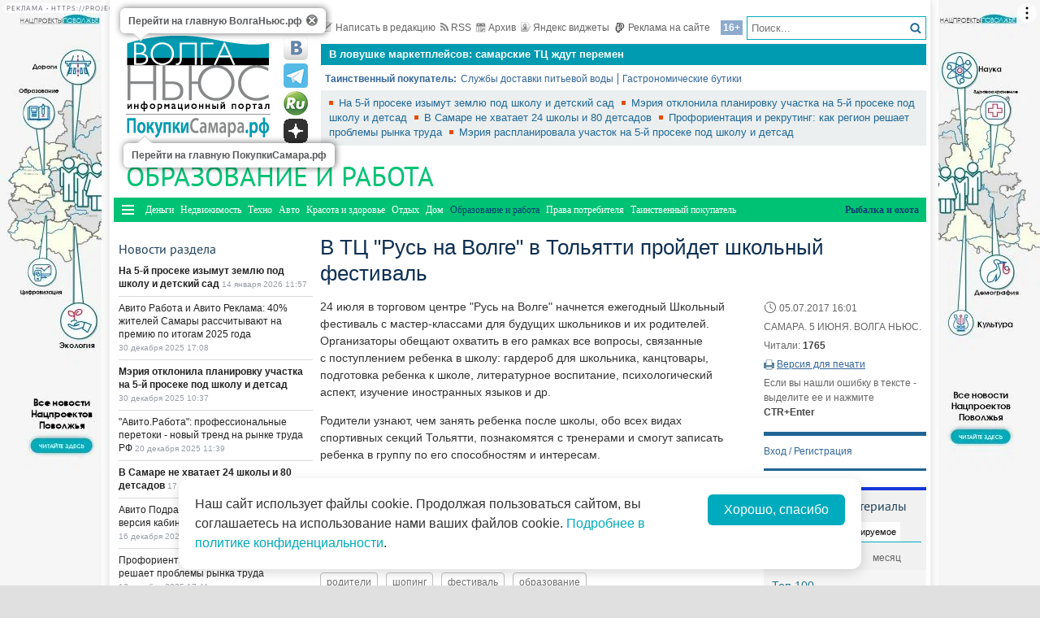

--- FILE ---
content_type: text/html; charset=utf-8
request_url: https://gid.volga.news/article/445056.html
body_size: 23111
content:
<!DOCTYPE HTML>
<html>
<head prefix="http://ogp.me/ns#">
    <meta charset="utf-8" />
    <meta http-equiv="X-UA-Compatible" content="IE=edge" />
        <meta name=viewport content="width=device-width, initial-scale=1, user-scalable=no" />
        

    <title>В ТЦ "Русь на Волге" в Тольятти пройдет школьный фестиваль - ПокупкиСамара</title>

<meta property="og:site_name" content="ПокупкиСамара">
    <meta property="og:type" content="article">
    <meta property="og:url" content="https://gid.volga.news/article/445056.html">
    <meta property="og:title" content="В ТЦ &quot;Русь на Волге&quot; в Тольятти пройдет школьный фестиваль - ПокупкиСамара">
    <meta property="og:description" content="">
    <meta property="og:image" content="https://gid.volga.news/Themes/vninform-gid/Content/img/logo.png">
    <meta property="image_src" content="https://gid.volga.news/Themes/vninform-gid/Content/img/logo.png">
        <link rel="canonical" href="https://gid.volga.news/article/445056.html">


    <!--04158e5768c609bf3fc1b7d91faa6634-->
    <meta name="rp0925bc1b708f4174ae95f4a15c871719" content="23e7da1984094b73b0dd86bed1790a3e" />
    <meta name="2dac22638566148d33add24f99946c99" content="ac22296babb588934c045adcdd7e7377" />
    <meta name="9c9d0be1f21d22d5b480cac38114a4a2" content="4afc37baa70dd8a69f714a8ac9547a59" />
    <meta name="wmail-verification" content="ddf434c8417e690877851b39852b37da" />
    <meta name="7f9ccf65149b7ed5deadfc3591982af5" content="">
    <meta name="google-site-verification" content="MnIa3kOlvwtqyrEFSuEGUQV2Qg8FujagsEHkpKq3HAc" />
    <meta name="yandex-verification" content="41b9271cb485dc8c" />
    <meta name="yandex-verification" content="e6de772e5a6a7fda" />
    <link rel="icon" type="image/x-icon" href="/Themes/vninform-gid/Content/img/favicon.gif">
    <link rel="shortcut icon" type="image/x-icon" href="/Themes/vninform-gid/Content/img/favicon.gif">
        <link href="/Themes/vninform-gid/Content/main.min.css?v=20260107121429" rel="stylesheet" />
        <link href="/Themes/vninform-gid/Content/responsive.min.css?v=20260107121430" rel="stylesheet" />
     
    
    <link rel="stylesheet" href="/Themes/vninform-gid/Content/article.print.css?v=20181001104832" media="print" />
    <link rel="alternate stylesheet" href="/Themes/vninform-gid/Content/article.print.css?v=20181001104832" media="screen,projection" title="printview" disabled />
 

    <!--[if lt IE 9]>
        <link rel="stylesheet"  href="/Themes/vninform-gid/Content/ie8.css?v=20181001104832"/>
        <script src="/Themes/vninform-gid/Scripts/html5.js?v=20181001104832"></script>
        <script src="/Themes/vninform-gid/Scripts/respond.js?v=20181001104832"></script>
    <![endif]-->
    <!--[if (gte IE 6)&(lte IE 8)]>
        <script src="/Themes/vninform-gid/Scripts/selectivizr-min.js?v=20181001104832"></script>
    <![endif]-->
    <script>document.createElement("picture");</script>
    <script src="/Themes/vninform-gid/Scripts/picturefill.min.js?v=20181001104832" async></script>
    <script>(function(){window.QOS = { appVersion: 'adaptive', mobileVersionUrl: '/common/setappversion?version=Adaptive&amp;redirectUrl=https%3A%2F%2Fgid.volga.news%2Farticle%2F445056.html', fullVersionUrl: '/common/setappversion?version=Full&amp;redirectUrl=https%3A%2F%2Fgid.volga.news%2Farticle%2F445056.html' };})();</script>
    <script>
        (function (i, s, o, g, r) {
            i['GoogleAnalyticsObject'] = r; i[r] = i[r] || function () {
                (i[r].q = i[r].q || []).push(arguments)
            }, i[r].l = 1 * new Date(); a = s.createElement(o),
                m = s.getElementsByTagName(o)[0]; a.async = 1; a.src = g; m.parentNode.insertBefore(a, m)
        })(window, document, 'script', 'https://www.google-analytics.com/analytics.js', 'ga');

        ga('create', 'UA-15926086-1', 'auto');
        ga('send', 'pageview');
        window.loadEvents = [];
    </script>
    <!-- Global site tag (gtag.js) - Google Analytics -->
    <script async src="https://www.googletagmanager.com/gtag/js?id=G-MLP2MCVFM3"></script>
    <script>
        window.dataLayer = window.dataLayer || [];
        function gtag() { dataLayer.push(arguments); }
        gtag('js', new Date());

        gtag('config', 'G-MLP2MCVFM3');
    </script>
    <!-- Yandex.Metrika counter -->
    <script type="text/javascript">
        (function (m, e, t, r, i, k, a) {
            m[i] = m[i] || function () { (m[i].a = m[i].a || []).push(arguments) };
            m[i].l = 1 * new Date(); k = e.createElement(t), a = e.getElementsByTagName(t)[0], k.async = 1, k.src = r, a.parentNode.insertBefore(k, a)
        })
            (window, document, "script", "https://mc.yandex.ru/metrika/tag.js", "ym");

        ym(82354906, "init", {
            clickmap: true,
            trackLinks: true,
            accurateTrackBounce: true
        });
    </script>
    <noscript><div><img src="https://mc.yandex.ru/watch/82354906" style="position:absolute; left:-9999px;" alt="" /></div></noscript>
    <!-- /Yandex.Metrika counter -->
    <!--LiveInternet counter-->
    <script type="text/javascript">
        new Image().src = "//counter.yadro.ru/hit;Volga-News?t18.6" +
            ";r" + escape(document.referrer) +
            ((typeof (screen) == "undefined") ? "" : ";s" + screen.width + "*" + screen.height + "*" + (screen.colorDepth ? screen.colorDepth : screen.pixelDepth)) +
            ";u" + escape(document.URL) +
            ";h" + escape(document.title.substring(0, 150)) +
            ";" + Math.random();
    </script>
    <!--/LiveInternet-->
</head>
<body class="content-page content-page_article">
    <div class="l-container">
        <div id="bnr1" class="g-banner" style="display: none;"></div>
        <header class="l-header">
            

<div class="h-header-wrapper"> 
    <div class="h-logo-container">
        <div class="b-datetime">
        </div>
        <div class="h-logo">
            

<div class="b-logo">
    <a class="main-logo" href="https://volga.news" rel="">
            <picture>
                <source srcset="/Themes/vninform-gid/Content/img/logo/logo_vn.png" media="(min-width: 1024px)">
                <source srcset="/Themes/vninform-gid/Content/img/logo-small.png" media="(max-width: 1023px)">
                <source srcset="/Themes/vninform-gid/Content/img/logo-x-small.png" media="(max-width: 641px)">
                <img alt="Волга ньюс" src="/Themes/vninform-gid/Content/img/logo/logo_vn.png" />
            </picture>
    </a>
        <a class="b-sub-logo" href="/">
            <img title="ПокупкиСамара.рф" alt="ПокупкиСамара.рф" src="/Themes/vninform-gid/Content/img/logo/logo_shop.png" />
        </a>
    <div class="b-logo-tooltips">
        <span data-title="Перейти на главную ВолгаНьюс.рф" class="b-logo-tooltip b-logo-tooltip_home"></span>
        <span data-title="Перейти на главную ПокупкиСамара.рф" class="b-logo-tooltip b-logo-tooltip_subdomain"></span>
    </div>
</div>


            <!--noindex-->
            <div class="b-social-network">
                
                <a class="i-vkontakte" rel="nofollow" href="https://vk.com/vninform" target="_blank" title="Мы в контакте"></a>
                <a class="i-telegram" rel="nofollow" href="https://t.me/vninform" target="_blank" title="Мы в telegram"></a>
                <a class="i-rutube" rel="nofollow" href="https://rutube.ru/channel/24207531/" target="_blank" title="Наш канал на rutube"></a>
                <a class="i-dzen" rel="nofollow" href="https://dzen.ru/volga.news" target="_blank" title="Мы в Дзен"></a>
            </div>
            <!--/noindex-->
        </div>
        <div class="b-weather"></div>
        <div class="b-search"></div>
        <div class="h-authorization"></div>
        <span class="menu-toggler menu-toggler_mobile">
            <span class="menu-toggler__icon"></span>
        </span>
    </div>
    <div class="h-header">
        <div class="h-top-header-level">
            <div class="b-search">
                <div class="resize" data-resize-places=".b-search">
                    <form method="GET" action="/content/search" class="b-search-form">
                        <input class="b-search__input" type="text" name="query" placeholder="Поиск..." />
                        <button class="b-search__submit" type="submit"><i class="g-icon g-icon_search"></i></button>
                    </form>
                    <span class="b-search__mobile-btn"><i class="g-icon g-icon_search_mobile"></i></span>
                    <span class="b-age">16+</span>
                </div>
            </div>
            <div class="b-top-links">
                <a class="b-top-link" rel="" href="mailto:info@vninform.ru" title="Написать в редакцию"><i class="g-icon g-icon_mailto"></i>Написать в редакцию</a> 
                <a class="b-top-link" rel="" href="https://volga.news/page/rss" title="Подписка на RSS"><i class="g-icon g-icon_rss"></i>RSS</a>
                <a class="b-top-link" rel="" href="/education-work/archive/2025/12/30" title="Перейти в архив материалов"><i class="g-icon g-icon_archive"></i>Архив</a>
                <a class="b-top-link" rel="" href="https://volga.news/page/widgets" title="Виджеты"><i class="g-icon g-icon_ya-widgets"></i>Яндекс виджеты</a>
                <a class="b-top-link b-top-link_advertising" rel="" href="https://volga.news/page/advertisement" title="Реклама на сайте"><!--[if gte IE 9]><!--><i class="g-icon g-icon_advertising"></i><!--<![endif]-->Реклама на сайте</a>
            </div>
        </div>
        <div class="h-header-level">
            

<div class="b-top-advertising">
    <ul class="b-top-advertising__list slider-canvas">
            <li class="b-top-advertising__item slider-item">
                <a class="b-top-advertising__link" rel="" href="https://volga.news/article/713944.html">
                    Названы самые популярные торговые центры Самары
                </a>
            </li>
            <li class="b-top-advertising__item slider-item">
                <a class="b-top-advertising__link" rel="" href="https://volga.news/article/710135.html">
                    В&#160;ловушке маркетплейсов: самарские ТЦ&#160;ждут перемен
                </a>
            </li>
            <li class="b-top-advertising__item slider-item">
                <a class="b-top-advertising__link" rel="" href="https://volga.news/article/708057.html">
                    Cosmos Hotel Group откроет гостиницу в Самаре
                </a>
            </li>
            <li class="b-top-advertising__item slider-item">
                <a class="b-top-advertising__link" rel="" href="/article/506814.html">
                    Самарцы могут заказать сэндвичи из Subway с доставкой на Яндекс.Еде
                </a>
            </li>
            <li class="b-top-advertising__item slider-item">
                <a class="b-top-advertising__link" rel="" href="/article/502996.html">
                    В Самаре пройдет молодежная ярмарка вакансий
                </a>
            </li>
            <li class="b-top-advertising__item slider-item">
                <a class="b-top-advertising__link" rel="" href="/article/500635.html">
                    Самарские таксисты зарабатывают более 70 тысяч рублей
                </a>
            </li>
            <li class="b-top-advertising__item slider-item">
                <a class="b-top-advertising__link" rel="" href="https://volga.news/article/492802.html">
                    В Новый год горожан к &quot;Самара Арене&quot; будут возить трамваи, автобусы и шаттлы
                </a>
            </li>
            <li class="b-top-advertising__item slider-item">
                <a class="b-top-advertising__link" rel="" href="/article/490943.html">
                    В новогодние праздники из Самары и Тольятти пустят 28 дополнительных поездов
                </a>
            </li>
            <li class="b-top-advertising__item slider-item">
                <a class="b-top-advertising__link" rel="" href="/article/489400.html">
                    Держатели карт &quot;Мир&quot; от Сбербанка получат возможность совершать  покупки в зарубежных онлайн-магазинах
                </a>
            </li>
            <li class="b-top-advertising__item slider-item">
                <a class="b-top-advertising__link" rel="" href="/article/488664.html">
                    По итогам октября Lada Vesta остается лидером продаж в России
                </a>
            </li>
    </ul>
</div>

        </div>
        <div class="h-header-level">
            <div class="b-subjects">
                <span class="b-subjects__title">Таинственный покупатель:</span>
                <div class="b-menu-subjects">
                            <ul class="b-parent-menu">
                                <li class="b-menu-item">
                    <a class="b-menu-link" href="/article/345946.html" rel="">Службы доставки питьевой воды</a>
                </li>
                    <li class="b-menu-item">
                    <a class="b-menu-link" href="/article/341690.html" rel="">Гастрономические бутики</a>
                </li>
        </ul>



                </div>
            </div>
        </div>
        <div class="h-header-level h-high-priority">
            
<span class="b-high-priority__header top-tab top-tab_main active"></span>
<div class="b-high-priority">
        <a class="b-high-priority__item" rel="" href="https://volga.news/article/777345.html">
            На&#160;5-й просеке изымут землю под школу и&#160;детский сад
        </a>
        <a class="b-high-priority__item" rel="" href="https://volga.news/article/776729.html">
            Мэрия отклонила планировку участка на&#160;5-й просеке под школу и&#160;детсад
        </a>
        <a class="b-high-priority__item" rel="" href="https://volga.news/article/775430.html">
            В Самаре не хватает 24 школы и 80 детсадов
        </a>
        <a class="b-high-priority__item" rel="" href="https://volga.news/article/774892.html">
            Профориентация и рекрутинг: как регион решает проблемы рынка труда
        </a>
        <a class="b-high-priority__item" rel="" href="https://volga.news/article/773200.html">
            Мэрия распланировала участок на 5-й просеке под школу и детсад
        </a>
</div>
            <div class="h-breaking-news"></div>
        </div>
    </div>
</div>
    <h1 class="g-section__title_inner">
            <span>Образование и работа</span>
            </h1>

<div class="h-menu">
    <span class="menu-toggler">
        <span class="nav-item-line"></span>
        <span class="nav-item-line"></span>
        <span class="nav-item-line"></span>
    </span>
    <div class="b-menu-main b-menu-main">
    <nav>
                <ul class="b-parent-menu">
                <li class="b-menu-item"><i data-action="back"></i></li>
                                <li class="b-menu-item">
                    <a class="b-menu-link" href="/money" rel="">Деньги</a>
                </li>
                    <li class="b-menu-item">
                    <a class="b-menu-link" href="/realty" rel="">Недвижимость</a>
                </li>
                    <li class="b-menu-item">
                    <a class="b-menu-link" href="/technologies" rel="">Техно</a>
                </li>
                    <li class="b-menu-item">
                    <a class="b-menu-link" href="/auto" rel="">Авто</a>
                </li>
                    <li class="b-menu-item">
                    <a class="b-menu-link" href="/beauty" rel="">Красота и здоровье</a>
                </li>
                    <li class="b-menu-item">
                    <a class="b-menu-link" href="/rest" rel="">Отдых</a>
                </li>
                    <li class="b-menu-item">
                    <a class="b-menu-link" href="/home" rel="">Дом</a>
                </li>
                    <li class="active b-menu-item">
                    <span class="b-menu-link">Образование и работа</span>
                </li>
                    <li class="b-menu-item">
                    <a class="b-menu-link" href="/consumer-rights" rel="">Права потребителя</a>
                </li>
                    <li class="b-menu-item">
                    <a class="b-menu-link" href="/shopper" rel="">Таинственный покупатель</a>
                </li>
                    <li class="b-menu-item">
                    <a class="b-menu-link" href="/rybalka-i-ohota" rel="">Рыбалка и охота</a>
                </li>
        </ul>



    </nav>
</div>

</div>
        </header>
        



<div class="l-two-columns">
    <div class="l-article-wrapper">
        


<article class="b-article" itemscope itemtype="http://schema.org/NewsArticle">
    <h1 itemprop="headline">
        В ТЦ &quot;Русь на Волге&quot; в Тольятти пройдет школьный фестиваль
    </h1>
    <div class="b-article__info">
        <time itemprop="datePublished" datetime="2017-07-05T16:01+04:00" class="b-article__date">
            <i class="g-icon g-icon_time"></i>
            05.07.2017 16:01
        </time>
            <div class="b-article__property">
                САМАРА. 5 ИЮНЯ. ВОЛГА НЬЮС.
            </div>
        
            <div class="b-article__property">
                Читали: <span class="b-article__item">1765</span>
            </div>
                    <div class="b-article__action">
                <i class="g-icon g-icon_print"></i>
                <a href="#print" title="Версия для печати" class="b-article__link print">Версия для печати</a>
            </div>
            <div class="b-article__property">
                Если вы нашли ошибку в тексте - выделите ее и нажмите <span class="b-article__item">CTR+Enter</span>
            </div>
    </div>
    <div itemprop="articleBody" class="b-article-body">
                <div class="b-article__text">
            <p>24&nbsp;июля в&nbsp;торговом центре "Русь на&nbsp;Волге" начнется ежегодный Школьный фестиваль с&nbsp;мастер-классами для будущих школьников и&nbsp;их&nbsp;родителей. Организаторы обещают охватить в его рамках все вопросы, связанные с&nbsp;поступлением ребенка в&nbsp;школу: гардероб для школьника, канцтовары, подготовка ребенка к&nbsp;школе, литературное воспитание, психологический аспект, изучение иностранных языков и&nbsp;др.</p>
<p>Родители узнают, чем занять ребенка после школы, обо всех видах спортивных секций Тольятти, познакомятся с&nbsp;тренерами и&nbsp;смогут записать ребенка в&nbsp;группу по&nbsp;его способностям и&nbsp;интересам.</p>
<p>Фестиваль с&nbsp;занятиями и&nbsp;мастер-классами продлится до&nbsp;15&nbsp;августа. Участие в&nbsp;мероприятиях и&nbsp;мастер-классах - бесплатно.</p>
        </div>

    <footer>
                    <div class="b-article__tags">
                <span class="b-article__tags__title">
                    Теги:
                </span>
                    <a href="/tag/%d0%a2%d0%be%d0%bb%d1%8c%d1%8f%d1%82%d1%82%d0%b8" class="b-article-tag">Тольятти</a>
                    <a href="/tag/%d1%88%d0%ba%d0%be%d0%bb%d1%8c%d0%bd%d0%b8%d0%ba%d0%b8" class="b-article-tag">школьники</a>
                    <a href="/tag/%d0%a2%d0%a6%20%d0%a0%d1%83%d1%81%d1%8c%20%d0%bd%d0%b0%20%d0%92%d0%be%d0%bb%d0%b3%d0%b5" class="b-article-tag">ТЦ Русь на Волге</a>
                    <a href="/tag/%d0%ba%d0%b0%d0%bd%d1%86%d1%82%d0%be%d0%b2%d0%b0%d1%80%d1%8b" class="b-article-tag">канцтовары</a>
                    <a href="/tag/%d0%b4%d0%b5%d1%82%d0%b8" class="b-article-tag">дети</a>
                    <a href="/tag/%d1%80%d0%be%d0%b4%d0%b8%d1%82%d0%b5%d0%bb%d0%b8" class="b-article-tag">родители</a>
                    <a href="/tag/%d1%88%d0%be%d0%bf%d0%b8%d0%bd%d0%b3" class="b-article-tag">шопинг</a>
                    <a href="/tag/%d1%84%d0%b5%d1%81%d1%82%d0%b8%d0%b2%d0%b0%d0%bb%d1%8c" class="b-article-tag">фестиваль</a>
                    <a href="/tag/%d0%be%d0%b1%d1%80%d0%b0%d0%b7%d0%be%d0%b2%d0%b0%d0%bd%d0%b8%d0%b5" class="b-article-tag">образование</a>
            </div>
        
        <!-- Sparrow -->
        <script type="text/javascript" data-key="f6e7c1cc04211281fafd9650e5527521">
            (function(w, a) {
                (w[a] = w[a] || []).push({
                    'script_key': 'f6e7c1cc04211281fafd9650e5527521',
                    'settings': {
                        'w': 91924,
                        'sid': 11368
                    }
                });
                if (window['_Sparrow_embed']) {
                    window['_Sparrow_embed'].initWidgets();
                }
            })(window, '_sparrow_widgets');
        </script>
        <!-- /Sparrow -->

        <div class="b-article__social">
            <div class="b-share-social">
    <span class="b-share-social__title">
        Поделиться:
    </span>
    <div class="ya-share2" data-curtain data-shape="round" data-services="vkontakte,odnoklassniki,telegram,moimir,yaru"></div>
</div>

        </div>

        <div id="bnr2" class="g-banner" style="display: none;"></div>
        <div id="bnr2_1" class="g-banner" style="display: none;"></div>

        <div class="b-article-comments">
                <div data-moderated="true">
        <div class="b-comments" id="b-comments-widget">
    <div class="b-comments-action">
        <a class="b-add-new-comment"><i class="g-icon g-icon_new-comment"></i>Комментировать</a>
    </div>
    <div class="b-comments__list">
    </div>
    

<div class="b-comments__create">
    <form id="b-comment-post" method="post" action="/comment/write">
        <div class="b-comment-editor">
            <input name="__RequestVerificationToken" type="hidden" value="cKiGMERWp-oRvydPSH1dCC1N9IwLxZqOpZWkYrnfiCIcxIS1_Tl_E-ZKtArcUtUF4NgHewWwFn6_gTtC-QpLWAqizn73w-kJK52fTZ5eHmI1" />
            <input data-val="true" data-val-number="The field PublicId must be a number." data-val-required="&#39;Public Id&#39; обязано быть непустым." id="PublicId" name="PublicId" type="hidden" value="445056" />
            <input type="hidden" name="parentid" id="parent-comment-id" value="" />
            <div class="b-comment-editor-box">
                <div class="b-authorization__success g-hide">
                    <img alt="" src="/Themes/vninform-gid/Content/img/vn_user.png" />
                    <span class="b-comment-editor__user b-authorization__user"></span>
                </div>
                <div class="b-comment-editor__textarea-wrapper">
                    <textarea name="text" rows="2" required cols="20" placeholder=""  class="b-comment-editor__textarea"  disabled ></textarea>
                    <span></span>
                </div>
            </div>
            <div class="g-hide b-form__message"></div>
            <div class="b-comment__send g-hide">
                <input type="submit" class="b-comment-editor__send g-hide" title="Отправить" value="Отправить" />
            </div>
        </div>
    </form>
    <a class="b-comment-post_hide" title="Закрыть">
       <i class="g-icon g-icon_comment-del"></i>
    </a>
</div>
 </div>
<script>
    (function (vn) {
        vn.auth = {};
        vn.auth.status = false;
    })(window.VN = window.VN || {});
</script>
 
    </div>

        </div>
        
        <div id="my-widget"></div>
        <!-- Composite Start -->
        <div id="M766278ScriptRootC1234791" style="margin-bottom: 10px">
        </div>
        <!-- Composite End -->

        <!-- Sparrow -->
        <script type="text/javascript" data-key="4dde03babe16fa41d795202d88d4be9f">
            (function(w, a) {
                (w[a] = w[a] || []).push({
                    'script_key': '4dde03babe16fa41d795202d88d4be9f',
                    'settings': {
                        'sid': 11368
                    }
                });
                if (window['_Sparrow_embed']) {
                    window['_Sparrow_embed'].initWidgets();
                }
            })(window, '_sparrow_widgets');
        </script>
        <!-- /Sparrow -->

        <div id="bnr9" class="g-banner" style="display: none;"></div>

        

<div class="b-social-widgets">
    <!-- VK Widget -->
    <script src="https://vk.com/js/api/openapi.js?169" type="text/javascript"></script>
    <div id="vk_groups" ></div>

    <script>
        VK.Widgets.Group("vk_groups", { mode: 3, width: "auto", height: "300", color1: 'FFFFFF', color2: '2B587A', color3: '5B7FA6' }, 21758864);
    </script>
    
</div>
    </footer>
    </div>
</article>

        <div class="l-content-right">
            <div class="h-authorization">
    <div class="b-authorization resize" data-resize-places=".h-authorization">
    <span class="b-authorization__link"></span>
        <div class="b-authorization__login">
            <div class="b-authorization__controls">
                <a class="b-authorization__link">Вход / Регистрация</a>
            </div>
        </div>
</div>


</div>
<div id="bnr4" class="g-banner" style="display: none;"></div>
<div class="h-popular-indexes">
    

<section id="b-popular-indexes" class="b-popular-indexes">
    <h3 class="g-section__title">
        Популярные материалы
    </h3>
    <div class="b-indexes__filter">
        <div class="b-indexes__type">
            <span data-id="read" class="b-indexes__type-item b-indexes__selected">Читаемое</span>
            <span data-id="commented" class="b-indexes__type-item">Комментируемое</span>
        </div>
        <div class="b-indexes__period">
            <span data-period="day" class="b-indexes__period-item b-indexes__selected">сегодня</span> 
            <span data-period="week" class="b-indexes__period-item">неделя</span>
            <span data-period="month" class="b-indexes__period-item">месяц</span>  
        </div>
    </div>
    <div class="b-indexes b-index_mode_popular">
        <div class="b-indexes__list b-indexes__filter_mode_readed">
        </div>
            <span class="b-indexes__more">Топ 100</span>
    </div>
</section>



</div>
<div id="bnr12" class="g-banner" style="display: none;"></div>
<div class="h-poll">
    



</div>


<div id="yandex_ad_r_1"></div>

<div class="h-latest-comments">
    <div class="b-top-comments">
    <h3 class="g-section__title">Последние комментарии</h3>
        <div class="b-top-comments__item">
            <span class="b-top-comments__name">Леонид Бычков</span>
            <span class="b-top-comments__time g-nowrap">23 августа 2017 11:47</span>
            <a class="b-top-comments__article-link i-ellipsis" href="/article/313635.html">Шахматы или дзюдо? Выбираем спортивную секцию для ребенка</a>
            <p class="b-top-comments__text i-ellipsis">
                Если выбирать интеллектуальный спорт, то лучше заниматься игрой Го.
Это сбалансированней чем шахматы для развития логики и образного мышления. В Самаре вроде есть клуб Го.
            </p> 
            <i class="g-icon g-icon_comment-arrow"></i>
        </div>
        <div class="b-top-comments__item">
            <span class="b-top-comments__name">Юлия Шехмаметьева</span>
            <span class="b-top-comments__time g-nowrap">05 октября 2015 12:05</span>
            <a class="b-top-comments__article-link i-ellipsis" href="/article/382466.html">С чего начать музыкальное образование ребенка</a>
            <p class="b-top-comments__text i-ellipsis">
                Лучше начинать учиться с первого класса, потому как в старших уже не до этого, а музыкалку оканчивают к восьмому классу, - многие бросают из-за нагрузок, и дети в это время из более &quot;мягкого пластилина&quot; - легче лепить &quot;Кабалевского&quot;. 
            </p> 
            <i class="g-icon g-icon_comment-arrow"></i>
        </div>
</div>



</div>
<div id="bnr7" class="g-banner" style="display: none;"></div>


	<section class="b-section_galleries">
		<h3 class="g-section__title">
			<a href="/education-work/gallery">Фото на сайте</a>
		</h3>
			<div class="b-top-gallery">
				<figure>
					<div class="b-top-gallery__photo g-responsive">
						<a class="b-top-gallery__img-link" rel="" href="/gallery/353873.html">
								<picture>
									<!--[if IE 9]><video style="display: none;"><![endif]-->
									<source srcset="https://st.volga.news/image/w250/9595955e-519e-420e-9f36-014edaef24eb.jpg" media="(min-width: 1601px)" />
									<source srcset="https://st.volga.news/image/w200/9595955e-519e-420e-9f36-014edaef24eb.jpg" media="(max-width: 1600px) and (min-width: 1024px)" />
									<source srcset="https://st.volga.news/image/w400/h300/fixed/9595955e-519e-420e-9f36-014edaef24eb.jpg" media="(max-width: 1023px) and (min-width: 651px)" />
									<source srcset="https://st.volga.news/image/w660/h480/fixed/9595955e-519e-420e-9f36-014edaef24eb.jpg" media="(max-width: 650px)" />
									<!--[if IE 9]></video><![endif]-->
									<img alt="Во сколько родителям самарских первоклашек обойдутся школьные сборы?" class="b-gallery__img" src="https://st.volga.news/image/w200/9595955e-519e-420e-9f36-014edaef24eb.jpg" />
								</picture>
							<p class="b-top-gallery__title">
								<span>Во сколько родителям самарских первоклашек обойдутся школьные сборы?</span>
								<i class="g-icon g-icon_gallery_announce"></i>
							</p>
						</a>
					</div>
				</figure>
			</div>
			<div class="b-top-gallery">
				<figure>
					<div class="b-top-gallery__photo g-responsive">
						<a class="b-top-gallery__img-link" rel="" href="/gallery/353859.html">
								<picture>
									<!--[if IE 9]><video style="display: none;"><![endif]-->
									<source srcset="https://st.volga.news/image/w250/f0c68f7d-c05a-479b-b492-014edaeefc26.jpg" media="(min-width: 1601px)" />
									<source srcset="https://st.volga.news/image/w200/f0c68f7d-c05a-479b-b492-014edaeefc26.jpg" media="(max-width: 1600px) and (min-width: 1024px)" />
									<source srcset="https://st.volga.news/image/w400/h300/fixed/f0c68f7d-c05a-479b-b492-014edaeefc26.jpg" media="(max-width: 1023px) and (min-width: 651px)" />
									<source srcset="https://st.volga.news/image/w660/h480/fixed/f0c68f7d-c05a-479b-b492-014edaeefc26.jpg" media="(max-width: 650px)" />
									<!--[if IE 9]></video><![endif]-->
									<img alt="В Красном Яре прошел областной семинар &quot; Восприятие художественной литературы и фольклора&quot;" class="b-gallery__img" src="https://st.volga.news/image/w200/f0c68f7d-c05a-479b-b492-014edaeefc26.jpg" />
								</picture>
							<p class="b-top-gallery__title">
								<span>В Красном Яре прошел областной семинар &quot; Восприятие художественной литературы и фольклора&quot;</span>
								<i class="g-icon g-icon_gallery_announce"></i>
							</p>
						</a>
					</div>
				</figure>
			</div>
		<a class="b-section_galleries__link" rel="" href="/education-work/gallery">Все фотогалереи</a>
	</section>


        </div>
    </div>
    <div class="l-content-left">
        <div id="bnr3" class="g-banner" style="display: none;"></div>
            <div class="h-breaking-news">
                <section class="b-breaking-news resize" data-resize-places=".h-breaking-news">
   <h2 class="g-section__title top-tab top-tab_news">Новости раздела</h2>
   <div class="b-breaking-news__intro">
       

<ul class="b-news__list">
            <li class="b-news-item">
                <div class="b-news-item__title g-bold">
                    <a href="https://volga.news/article/777345.html">
                        На&#160;5-й просеке изымут землю под школу и&#160;детский сад
                    </a>
                </div>
                <time datetime="2026-01-14T11:57+04:00" class="b-news-item__time g-nowrap">
                    14 января 2026 11:57
                </time>
            </li>
            <li class="b-news-item">
                <div class="b-news-item__title">
                    <a href="/article/776835.html">
                        Авито Работа и Авито Реклама: 40% жителей Самары рассчитывают на премию по итогам 2025 года
                    </a>
                </div>
                <time datetime="2025-12-30T17:08+04:00" class="b-news-item__time g-nowrap">
                    30 декабря 2025 17:08
                </time>
            </li>
            <li class="b-news-item">
                <div class="b-news-item__title g-bold">
                    <a href="https://volga.news/article/776729.html">
                        Мэрия отклонила планировку участка на&#160;5-й просеке под школу и&#160;детсад
                    </a>
                </div>
                <time datetime="2025-12-30T10:37+04:00" class="b-news-item__time g-nowrap">
                    30 декабря 2025 10:37
                </time>
            </li>
            <li class="b-news-item">
                <div class="b-news-item__title">
                    <a href="/article/775726.html">
                        &quot;Авито.Работа&quot;: профессиональные перетоки - новый тренд на рынке труда РФ
                    </a>
                </div>
                <time datetime="2025-12-20T11:39+04:00" class="b-news-item__time g-nowrap">
                    20 декабря 2025 11:39
                </time>
            </li>
            <li class="b-news-item">
                <div class="b-news-item__title g-bold">
                    <a href="https://volga.news/article/775430.html">
                        В Самаре не хватает 24 школы и 80 детсадов
                    </a>
                </div>
                <time datetime="2025-12-17T16:00+04:00" class="b-news-item__time g-nowrap">
                    17 декабря 2025 16:00
                </time>
            </li>
            <li class="b-news-item">
                <div class="b-news-item__title">
                    <a href="/article/775250.html">
                        Авито Подработка: появилась мобильная версия кабинета для заказчиков
                    </a>
                </div>
                <time datetime="2025-12-16T14:13+04:00" class="b-news-item__time g-nowrap">
                    16 декабря 2025 14:13
                </time>
            </li>
            <li class="b-news-item">
                <div class="b-news-item__title">
                    <a href="https://volga.news/article/774892.html">
                        Профориентация и рекрутинг: как регион решает проблемы рынка труда
                    </a>
                </div>
                <time datetime="2025-12-12T17:41+04:00" class="b-news-item__time g-nowrap">
                    12 декабря 2025 17:41
                </time>
            </li>
            <li class="b-news-item">
                <div class="b-news-item__title">
                    <a href="/article/774582.html">
                        &quot;Рабочий - класс!&quot;: на Всероссийском кадровом форуме обсудили исследования &quot;Авито.Работы&quot;
                    </a>
                </div>
                <time datetime="2025-12-10T16:11+04:00" class="b-news-item__time g-nowrap">
                    10 декабря 2025 16:11
                </time>
            </li>
            <li class="b-news-item">
                <div class="b-news-item__title">
                    <a href="/article/774338.html">
                        Авито Работа: рабочие профессии становятся значительно популярнее у молодежи
                    </a>
                </div>
                <time datetime="2025-12-09T12:41+04:00" class="b-news-item__time g-nowrap">
                    09 декабря 2025 12:41
                </time>
            </li>
            <li class="b-news-item">
                <div class="b-news-item__title">
                    <a href="/article/774165.html">
                        Роман Губанов, Авито Работа: &quot;Сегодня важно начинать работу с кадрами с самых ранних этапов&quot;
                    </a>
                </div>
                <time datetime="2025-12-08T13:48+04:00" class="b-news-item__time g-nowrap">
                    08 декабря 2025 13:48
                </time>
            </li>
            <li class="b-news-item">
                <div class="b-news-item__title">
                    <a href="/article/774022.html">
                        Авито Работа: в Самарской области сфера тяжёлого машиностроения — наиболее высокооплачиваемая
                    </a>
                </div>
                <time datetime="2025-12-05T18:36+04:00" class="b-news-item__time g-nowrap">
                    05 декабря 2025 18:36
                </time>
            </li>
            <li class="b-news-item">
                <div class="b-news-item__title g-bold">
                    <a href="https://volga.news/article/773200.html">
                        Мэрия распланировала участок на 5-й просеке под школу и детсад
                    </a>
                </div>
                <time datetime="2025-12-01T12:33+04:00" class="b-news-item__time g-nowrap">
                    01 декабря 2025 12:33
                </time>
            </li>
            <li class="b-news-item">
                <div class="b-news-item__title">
                    <a href="/article/772975.html">
                        Авито Работа: в растениеводстве число вакансий в 2025 году увеличилось вдвое
                    </a>
                </div>
                <time datetime="2025-11-27T20:07+04:00" class="b-news-item__time g-nowrap">
                    27 ноября 2025 20:07
                </time>
            </li>
            <li class="b-news-item">
                <div class="b-news-item__title">
                    <a href="/article/772802.html">
                        Авито Работа представила аналитику рынка труда в страховании и недвижимости
                    </a>
                </div>
                <time datetime="2025-11-26T19:05+04:00" class="b-news-item__time g-nowrap">
                    26 ноября 2025 19:05
                </time>
            </li>
            <li class="b-news-item">
                <div class="b-news-item__title">
                    <a href="/article/772781.html">
                        Авито Работа: в Москве выбрали лучшего HR-специалиста транспорта России
                    </a>
                </div>
                <time datetime="2025-11-26T16:07+04:00" class="b-news-item__time g-nowrap">
                    26 ноября 2025 16:07
                </time>
            </li>
            <li class="b-news-item">
                <div class="b-news-item__title">
                    <a href="/article/771925.html">
                        Антон Уваров, Авито Работа: &quot;ИИ — &quot;новый английский&quot; для соискателей&quot;
                    </a>
                </div>
                <time datetime="2025-11-19T12:42+04:00" class="b-news-item__time g-nowrap">
                    19 ноября 2025 12:42
                </time>
            </li>
            <li class="b-news-item">
                <div class="b-news-item__title">
                    <a href="/article/771785.html">
                        Авито Работа: обучение и комфортные условия для сотрудников выходят на первое место среди бонусов
                    </a>
                </div>
                <time datetime="2025-11-18T11:34+04:00" class="b-news-item__time g-nowrap">
                    18 ноября 2025 11:34
                </time>
            </li>
            <li class="b-news-item">
                <div class="b-news-item__title">
                    <a href="/article/771699.html">
                        Авито и Skyeng разработали уроки о волонтерстве, помощи животным и экологии
                    </a>
                </div>
                <time datetime="2025-11-17T16:51+04:00" class="b-news-item__time g-nowrap">
                    17 ноября 2025 16:51
                </time>
            </li>
            <li class="b-news-item">
                <div class="b-news-item__title">
                    <a href="/article/771536.html">
                        &#171;Главное – идти к цели маленькими шагами&#187;: студентка ПГУТИ о пути в ИТ, учебе и мотивации
                    </a>
                </div>
                <time datetime="2025-11-15T15:38+04:00" class="b-news-item__time g-nowrap">
                    15 ноября 2025 15:38
                </time>
            </li>
            <li class="b-news-item">
                <div class="b-news-item__title">
                    <a href="/article/771483.html">
                        Авито запустил подкаст с практическими советами для предпринимателей
                    </a>
                </div>
                <time datetime="2025-11-14T17:17+04:00" class="b-news-item__time g-nowrap">
                    14 ноября 2025 17:17
                </time>
            </li>
            <li class="b-news-item">
                <div class="b-news-item__title">
                    <a href="/article/771434.html">
                        Авито Работа: промышленность стала лидером рейтинга вакансий с переобучением
                    </a>
                </div>
                <time datetime="2025-11-14T14:09+04:00" class="b-news-item__time g-nowrap">
                    14 ноября 2025 14:09
                </time>
            </li>
            <li class="b-news-item">
                <div class="b-news-item__title">
                    <a href="/article/770040.html">
                        Авито Работа: ведущие мероприятий — самые популярные креативные специальности среди молодежи
                    </a>
                </div>
                <time datetime="2025-10-30T17:14+04:00" class="b-news-item__time g-nowrap">
                    30 октября 2025 17:14
                </time>
            </li>
            <li class="b-news-item">
                <div class="b-news-item__title">
                    <a href="/article/769453.html">
                        Авито Работа: джоб-платформы активно проникают в жизнь россиян
                    </a>
                </div>
                <time datetime="2025-10-24T14:18+04:00" class="b-news-item__time g-nowrap">
                    24 октября 2025 14:18
                </time>
            </li>
            <li class="b-news-item">
                <div class="b-news-item__title">
                    <a href="https://volga.news/article/769314.html">
                        Обучение строителей в&#160;Самаре назвали &quot;оторванным от&#160;реальности&quot;
                    </a>
                </div>
                <time datetime="2025-10-23T15:50+04:00" class="b-news-item__time g-nowrap">
                    23 октября 2025 15:50
                </time>
            </li>
            <li class="b-news-item">
                <div class="b-news-item__title">
                    <a href="/article/768812.html">
                        Ассоциация работодателей внеуличного транспорта и Авито Работа заключили соглашение о партнерстве
                    </a>
                </div>
                <time datetime="2025-10-20T10:51+04:00" class="b-news-item__time g-nowrap">
                    20 октября 2025 10:51
                </time>
            </li>
            <li class="b-news-item">
                <div class="b-news-item__title">
                    <a href="/article/768446.html">
                        Авито Работа: спрос на сотрудников такси вырос на 17%, а зарплаты - на 12%
                    </a>
                </div>
                <time datetime="2025-10-15T13:58+04:00" class="b-news-item__time g-nowrap">
                    15 октября 2025 13:58
                </time>
            </li>
            <li class="b-news-item">
                <div class="b-news-item__title">
                    <a href="/article/768180.html">
                        Рынок сельского хозяйства в России: Авито фиксирует рост интереса к услугам и сезонным работам
                    </a>
                </div>
                <time datetime="2025-10-13T13:42+04:00" class="b-news-item__time g-nowrap">
                    13 октября 2025 13:42
                </time>
            </li>
            <li class="b-news-item">
                <div class="b-news-item__title">
                    <a href="/article/768098.html">
                        В саду и огороде: в Самарской области вырос спрос на разнорабочих
                    </a>
                </div>
                <time datetime="2025-10-10T19:26+04:00" class="b-news-item__time g-nowrap">
                    10 октября 2025 19:26
                </time>
            </li>
            <li class="b-news-item">
                <div class="b-news-item__title">
                    <a href="/article/768097.html">
                        В саду и огороде: в Самарской области вырос спрос на разнорабочих
                    </a>
                </div>
                <time datetime="2025-10-10T19:25+04:00" class="b-news-item__time g-nowrap">
                    10 октября 2025 19:25
                </time>
            </li>
            <li class="b-news-item">
                <div class="b-news-item__title">
                    <a href="/article/768012.html">
                        Авито Работа: количество вакансий для рабочих и линейных специалистов увеличилось на 12%
                    </a>
                </div>
                <time datetime="2025-10-10T11:44+04:00" class="b-news-item__time g-nowrap">
                    10 октября 2025 11:44
                </time>
            </li>
            <li class="b-news-item">
                <div class="b-news-item__title">
                    <a href="/article/767808.html">
                        Авито Работа и Авито Услуги: ветеринары и зоотехники стали самыми высокооплачиваемыми специалистами в своей сфере
                    </a>
                </div>
                <time datetime="2025-10-08T17:10+04:00" class="b-news-item__time g-nowrap">
                    08 октября 2025 17:10
                </time>
            </li>
            <li class="b-news-item">
                <div class="b-news-item__title">
                    <a href="https://volga.news/article/767744.html">
                        Максим Гусаров, студент ПГУТИ: &quot;Промышленные предприятия активно внедряют в свою работу VR и AR-системы&quot;
                    </a>
                </div>
                <time datetime="2025-10-08T10:41+04:00" class="b-news-item__time g-nowrap">
                    08 октября 2025 10:41
                </time>
            </li>

</ul>

       <a class="b-news__allnews" href="/homepage">Все новости</a>
    </div>
</section>
            </div>

        
<div id="bnr5" class="g-banner" style="display: none;"></div>
<div id="yandex_ad_l_1"></div>


<div class="h-activity">
    

<div id="b-activity-indexes" class="b-popular-indexes">
    <div class="g-section__title">
        Индексы ВолгаНьюс
    </div>
    <div class="b-indexes__title-sub">
        <span>активность</span>
        <div class="b-indexes__popup">
            <p>
                <span>Активность</span> - количество публикаций с упоминанием субъекта за определенный период времени.
            </p>
        </div>
    </div>
    <div class="b-indexes__filter">
        <div class="b-indexes__type">
            <span class="b-indexes__type-item b-indexes__selected">Общие</span>
            <span data-id="bd7a101a-abbd-461c-94a7-014b98220b61" class="b-indexes__type-item">Персоны</span>
            <span data-id="d67eb35b-09b7-40bf-9317-014b9821f081" class="b-indexes__type-item">Организации</span>
        </div>
        <div class="b-indexes__period">
            <span data-period="week" class="b-indexes__period-item b-indexes__selected">неделя</span>
            <span data-period="month" class="b-indexes__period-item">месяц</span>
            <span data-period="year" class="b-indexes__period-item">год</span>
        </div>
    </div>
    <div class="b-indexes">
        <ul class="b-indexes__list">
        </ul>
            <span class="b-indexes__more">Топ 100</span>
    </div>

</div>


</div>
<div class="h-popularity">
    

<div id="b-popularity-indexes" class="b-popular-indexes">
    <div class="g-section__title">
        Индексы ВолгаНьюс
    </div>
    <div class="b-indexes__title-sub">
        <span>популярность</span>
        <div class="b-indexes__popup">
            <p>
                <span>Популярность</span> - количество посещений публикаций с упоминанием субъекта за определенный период времени.
            </p>
        </div>
    </div>
    <div class="b-indexes__filter">
        <div class="b-indexes__type">
            <span class="b-indexes__type-item b-indexes__selected">Общие</span>
            <span data-id="bd7a101a-abbd-461c-94a7-014b98220b61" class="b-indexes__type-item">Персоны</span>
            <span data-id="d67eb35b-09b7-40bf-9317-014b9821f081" class="b-indexes__type-item">Организации</span>
        </div>
        <div class="b-indexes__period">
            <span data-period="week" class="b-indexes__period-item b-indexes__selected">неделя</span>
            <span data-period="month" class="b-indexes__period-item">месяц</span>
            <span data-period="year" class="b-indexes__period-item">год</span>
        </div>
    </div>
    <div class="b-indexes">
        <ul class="b-indexes__list"></ul>
            <span class="b-indexes__more">Топ 100</span>
    </div>
</div>


</div>
<div class="h-calendar h-widget">
    <div class="g-section__title">
        Архив
    </div>
    

<div class="b-calendar">
    <div class="b-calendar__selector">
        <select class="b-calendar__month-control" id="month" name="month"><option value="1">Январь</option>
<option value="2">Февраль</option>
<option value="3">Март</option>
<option value="4">Апрель</option>
<option value="5">Май</option>
<option value="6">Июнь</option>
<option selected="selected" value="7">Июль</option>
<option value="8">Август</option>
<option value="9">Сентябрь</option>
<option value="10">Октябрь</option>
<option value="11">Ноябрь</option>
<option value="12">Декабрь</option>
</select>

        <select class="b-calendar__year-control" id="year" name="year"><option value="2026">2026</option>
<option value="2025">2025</option>
<option value="2024">2024</option>
<option value="2023">2023</option>
<option value="2022">2022</option>
<option value="2021">2021</option>
<option value="2020">2020</option>
<option value="2019">2019</option>
<option value="2018">2018</option>
<option selected="selected" value="2017">2017</option>
<option value="2016">2016</option>
<option value="2015">2015</option>
<option value="2014">2014</option>
<option value="2013">2013</option>
<option value="2012">2012</option>
<option value="2011">2011</option>
<option value="2010">2010</option>
<option value="2009">2009</option>
<option value="2008">2008</option>
<option value="2007">2007</option>
<option value="2006">2006</option>
<option value="2005">2005</option>
<option value="2004">2004</option>
<option value="2003">2003</option>
<option value="2002">2002</option>
<option value="2001">2001</option>
<option value="2000">2000</option>
</select>
    </div>

    <table class="b-calendar__calendar">
        <tbody>
            <tr class="b-calendar__head">
                    <th>
                        Пн
                    </th>
                    <th>
                        Вт
                    </th>
                    <th>
                        Ср
                    </th>
                    <th>
                        Чт
                    </th>
                    <th>
                        Пт
                    </th>
                    <th>
                        Сб
                    </th>
                    <th>
                        Вс
                    </th>
            </tr>
                <tr class="b-calendar__row">
                            <td class="b-calendar__ever b-calendar__hascontents" data-date="2017/06/26">
                                <a href="/education-work/archive/2017/6/26" data-date="2017/06/26">26</a>
                            </td>
                            <td class="disabled b-calendar__ever" data-date="2017/06/27">
                                27
                            </td>
                            <td class="b-calendar__ever b-calendar__hascontents" data-date="2017/06/28">
                                <a href="/education-work/archive/2017/6/28" data-date="2017/06/28">28</a>
                            </td>
                            <td class="disabled b-calendar__ever" data-date="2017/06/29">
                                29
                            </td>
                            <td class="disabled b-calendar__ever" data-date="2017/06/30">
                                30
                            </td>
                            <td class="disabled " data-date="2017/07/01">
                                1
                            </td>
                            <td class="disabled " data-date="2017/07/02">
                                2
                            </td>
                </tr>
                <tr class="b-calendar__row">
                            <td class=" b-calendar__hascontents" data-date="2017/07/03">
                                <a href="/education-work/archive/2017/7/3" data-date="2017/07/03">3</a>
                            </td>
                            <td class="disabled " data-date="2017/07/04">
                                4
                            </td>
                            <td class="b-calendar__current b-calendar__hascontents" data-date="2017/07/05">
                                <a href="/education-work/archive/2017/7/5" data-date="2017/07/05">5</a>
                            </td>
                            <td class="disabled " data-date="2017/07/06">
                                6
                            </td>
                            <td class=" b-calendar__hascontents" data-date="2017/07/07">
                                <a href="/education-work/archive/2017/7/7" data-date="2017/07/07">7</a>
                            </td>
                            <td class="disabled " data-date="2017/07/08">
                                8
                            </td>
                            <td class="disabled " data-date="2017/07/09">
                                9
                            </td>
                </tr>
                <tr class="b-calendar__row">
                            <td class="disabled " data-date="2017/07/10">
                                10
                            </td>
                            <td class="disabled " data-date="2017/07/11">
                                11
                            </td>
                            <td class="disabled " data-date="2017/07/12">
                                12
                            </td>
                            <td class="disabled " data-date="2017/07/13">
                                13
                            </td>
                            <td class="disabled " data-date="2017/07/14">
                                14
                            </td>
                            <td class="disabled " data-date="2017/07/15">
                                15
                            </td>
                            <td class="disabled " data-date="2017/07/16">
                                16
                            </td>
                </tr>
                <tr class="b-calendar__row">
                            <td class="disabled " data-date="2017/07/17">
                                17
                            </td>
                            <td class=" b-calendar__hascontents" data-date="2017/07/18">
                                <a href="/education-work/archive/2017/7/18" data-date="2017/07/18">18</a>
                            </td>
                            <td class="disabled " data-date="2017/07/19">
                                19
                            </td>
                            <td class="disabled " data-date="2017/07/20">
                                20
                            </td>
                            <td class="disabled " data-date="2017/07/21">
                                21
                            </td>
                            <td class="disabled " data-date="2017/07/22">
                                22
                            </td>
                            <td class="disabled " data-date="2017/07/23">
                                23
                            </td>
                </tr>
                <tr class="b-calendar__row">
                            <td class="disabled " data-date="2017/07/24">
                                24
                            </td>
                            <td class=" b-calendar__hascontents" data-date="2017/07/25">
                                <a href="/education-work/archive/2017/7/25" data-date="2017/07/25">25</a>
                            </td>
                            <td class="disabled " data-date="2017/07/26">
                                26
                            </td>
                            <td class="disabled " data-date="2017/07/27">
                                27
                            </td>
                            <td class="disabled " data-date="2017/07/28">
                                28
                            </td>
                            <td class="disabled " data-date="2017/07/29">
                                29
                            </td>
                            <td class="disabled " data-date="2017/07/30">
                                30
                            </td>
                </tr>
                <tr class="b-calendar__row">
                            <td class="disabled " data-date="2017/07/31">
                                31
                            </td>
                            <td class="b-calendar__ever b-calendar__hascontents" data-date="2017/08/01">
                                <a href="/education-work/archive/2017/8/1" data-date="2017/08/01">1</a>
                            </td>
                            <td class="disabled b-calendar__ever" data-date="2017/08/02">
                                2
                            </td>
                            <td class="disabled b-calendar__ever" data-date="2017/08/03">
                                3
                            </td>
                            <td class="disabled b-calendar__ever" data-date="2017/08/04">
                                4
                            </td>
                            <td class="disabled b-calendar__ever" data-date="2017/08/05">
                                5
                            </td>
                            <td class="disabled b-calendar__ever" data-date="2017/08/06">
                                6
                            </td>
                </tr>
        </tbody>
    </table>
</div>


</div>
    </div>
</div>

   

        <div id="yandex_ad3"></div>
        <footer class="l-footer">
            <div class="b-menu-footer">
             <ul class="b-parent-menu">
                                <li class="b-menu-item">
                    <a class="b-menu-link" href="https://volga.news/page/feedback" rel="">Контакты</a>
                </li>
                    <li class="b-menu-item">
                    <a class="b-menu-link" href="https://volga.news/page/redaction" rel="">Редакция</a>
                </li>
                    <li class="b-menu-item">
                    <a class="b-menu-link" href="https://volga.news/page/restrictions" rel="">Информация об ограничениях</a>
                </li>
                    <li class="b-menu-item">
                    <a class="b-menu-link" href="https://volga.news/page/advertisement" rel="">Реклама на портале</a>
                </li>
                    <li class="b-menu-item">
                    <a class="b-menu-link" href="https://volga.news/page/rss" rel="">RSS</a>
                </li>
                    <li class="b-menu-item">
                    <a class="b-menu-link" href="/sitemap" rel="">Карта портала</a>
                </li>
                    <li class="b-menu-item">
                    <a class="b-menu-link" href="https://volga.news/page/privacy-policy" rel="">Политика конфиденциальности</a>
                </li>
                    <li class="b-menu-item">
                    <a class="b-menu-link" href="/novosti-partnerov" rel="">Новости компаний</a>
                </li>
        </ul>



</div>
<div class="h-copyright">
	<div class="b-copyright">
		<p class="b-info">
			«Волга Ньюс» © Самара. 2009-2026. Все права на материалы, опубликованные на портале «Волга Ньюс», защищены.
			Полное либо частичное воспроизведение любых материалов допускается с обязательной прямой гиперссылкой на страницу ресурса volga.news,
			с которой заимствован материал. <a rel="nofollow" href="https://volga.news/page/restrictions">Подробнее</a>.
		</p>
		<p class="b-support">
			Техническая поддержка - ООО «Медиасервис»
		</p>
		<p class="b-info_registr">Наименование (название) издания: сетевое издание «Информационный портал «Волга Ньюс».</p>
		<p class="b-info_registr">Свидетельство о регистрации СМИ: <a href="https://st.volga.news/image/b577686d-369c-41f9-9d44-01533b94e92e.jpg" target="_blank" rel="nofollow">Эл № ФС77-59041 от 18 августа 2014 года</a> выдано Федеральной службой по надзору в сфере связи, информационных технологий и массовых коммуникаций (Роскомнадзором).</p>
		<p class="b-info_registr">Учредитель (соучредитель): ООО «Медиасервис».</p>
		<p class="b-info_registr">Главный редактор: Сидоров А.Н.</p>
		<p class="b-info_registr">Электронная почта редакции: info@vninform.ru.</p>
		<p class="b-info_registr">Телефон редакции: (846) 30-30-245.</p>
		<p class="b-info_registr">Ресурс может содержать материалы <span class="g-bold">16+</span></p>
	</div>
</div>
<!--noindex-->
<!--<div class="b-partners">
    <a rel="nofollow" href="http://www.samregion.ru/" target="_blank">
        <img width="88" height="31" src="/Themes/vninform-gid/Content/img/banners/government_8831.gif" alt="">
    </a>
    <a rel="nofollow" href="http://www.riasamara.ru/" target="_blank">
        <img width="88" height="31" src="/Themes/vninform-gid/Content/img/banners/ria_8831.png" alt="">
    </a>
    <a rel="nofollow" href="http://www.reporter63.ru" target="_blank">
        <img width="88" height="31" src="/Themes/vninform-gid/Content/img/banners/reporter-88x31.gif" alt="">
    </a>
    <a rel="nofollow" href="//orphus.ru" id="orphus" target="_blank"><img alt="Система Orphus" width="88" height="31" src="/Themes/vninform-gid/Content/img/orphus.gif" /></a>-->
    <!--LiveInternet logo-->
    <!--<a href="https://www.liveinternet.ru/click" rel="nofollow" target="_blank">
        <img src="https://counter.yadro.ru/logo?52.6" title="LiveInternet: показано число просмотров и посетителей за 24 часа" alt="" border="0" width="88" height="31"/>
    </a>-->
    <!--/LiveInternet-->
<!--</div>-->
<!--/noindex-->

        </footer>
        <div class="cookie-notification" id="cookieNotification">
            <div class="cookie-text">
                Наш сайт использует файлы cookie. Продолжая пользоваться сайтом, вы соглашаетесь на использование нами ваших файлов cookie.
                <a href="https://volga.news/page/privacy-policy" target="_blank" class="cookie-link">Подробнее в политике конфиденциальности</a>.
            </div>
            <button class="cookie-button" id="cookieAccept">Хорошо, спасибо</button>
        </div>
    </div>
    <nav id="navigation" class="b-navigation" role="navigation"></nav>
    <div id="fields-container">
        <div id="bnr-fields" style="display: none;"></div>
    </div>
    <div id="bnr-preload" style="display: none;"></div>
    <div id="adfox_174107512417482325"></div>
    
    <script>
        window.currentSection = 'education-work'.toLowerCase();
        window.appVersion = 'adaptive';
    </script>
    <script src="/Themes/vninform-gid/Scripts/build/main.min.js?v=20251130031435"></script>
     
    

    <script type="text/javascript">
        (function ($, qos) {
            var contentText = $('.b-article-body .b-article__text');

            var pollBlocks = $('.b-article__relation_poll');
            if (pollBlocks.length) {
                contentText.find('.h-article-relation_poll').each(function (index) {
                    var mediaBlock = pollBlocks.eq(index);
                    if (mediaBlock.length === 0) return;

                    $(this).empty().append(mediaBlock);
                });

                pollBlocks.show();
            }

            var galleryBlocks = $('.b-article__relation_gallery'),
                galleryHolders = contentText.find('.h-article-relation_gallery');

            if (galleryBlocks.length) {
                if (galleryHolders.length) {
                    galleryHolders.each(function (index) {
                        var mediaBlock = galleryBlocks.eq(index);
                        if (mediaBlock.length === 0) return;

                        $(this).empty().append(mediaBlock);
                    });
                } else {
                    var exclude = "b, font, u, img, map, area, table, tr, td, th,a, i, div, table *, p *, iframe *, .inquiry *, .help-block *";
                    var count = contentText.find('*:not(' + exclude + ')').length;

                    var middleInText = Math.floor(count / 2);
                    if (middleInText >= 1) {
                        galleryBlocks.insertBefore(contentText.find('*:not(' + exclude + ') :eq(' + middleInText + ')'));
                    }
                }

                galleryBlocks.show();
            }

            $('.print').on('click', function () { qos.SetPrintCSS(true); });
            qos.FileService.getInstance().setDomain('https://st.volga.news');

            contentText.carousel({
                itemClass: '.image-attachment__photo.allow-popup',
                imgClass: '.image-attachment__photo.allow-popup img[data-id]'
            });
        })(jQuery, window.QOS = window.QOS || {});
    </script>

    <script src="https://cdnjs.cloudflare.com/ajax/libs/handlebars.js/4.0.10/handlebars.min.js"></script>
    <script id="widget-template" type="text/x-handlebars-template">
        <div class="b-sections-article b-section">
            <h3 class="g-section__title">Рекомендуем</h3>
            <div class="b-paged-news__list" data-mywidget-id="{{{_id}}}">
                {{#each list}}
                <div class="b-paged-news__item">
                    <div class="b-paged-news__preview">
                        <a href="{{{url}}}" data-mywidget-id="{{{_id}}}" target="_blank" rel="noopener">
                            <img src="{{{preview.url}}}">
                        </a>
                    </div>
                    <div class="b-paged-news__info">
                        <div class="b-paged-news__title">
                            <a href="{{{url}}}" class="b-paged-news__link" data-mywidget-id="{{{_id}}}" target="_blank" rel="noopener">
                                {{{title}}}
                            </a>
                        </div>
                    </div>
                </div>
                {{/each}}
            </div>
        </div>
    </script>

    <script>
        function renderMyWidget() {
            window.myWidget.get("176db4526dfe02baefe08637a247c09c", {
                n: 5,
                preview: {
                    width: 80,
                    height: 60
                }
            }, function (data, callback) {

                var source = $("#widget-template").html();
                var template = Handlebars.compile(source);
                $("#my-widget").html(template(data));

                callback();
            });
        }

        if (window.myWidget) {
            renderMyWidget();
        } else {
            window.myWidgetAsyncCallbacks = window.myWidgetAsyncCallbacks || [];
            window.myWidgetAsyncCallbacks.push(renderMyWidget);
            window.myWidgetInit = { useDomReady: false, autoRender: false };
            (function (d, s, id) {
                var js, t = d.getElementsByTagName(s)[0];
                if (d.getElementById(id)) return;
                js = d.createElement(s); js.id = id;
                js.src = "https://likemore-go.imgsmail.ru/widget.js";
                t.parentNode.insertBefore(js, t);
            }(document, "script", "my-widget-script"));
        }
    </script>
    <!-- Composite Start --> 
    <script src="https://jsc.lentainform.com/v/o/volga.news.1234791.js" async> 
    </script> 
    <!-- Composite End --> 
 

    <script>
         (function ($, vn) {
             $('.b-comments').VNComments({ IssueId: '445056' });
         })(jQuery, window.VN = window.VN || {});
</script><script type="text/javascript">
                  (function ($, qos) {
                      qos.loginForm = new qos.Authorization($('.b-authorization__link'),
                      {
                          callbackUrl: 'https://gid.volga.news/secure/signinbyopenid?RedirectUrl=https%3A%2F%2Fgid.volga.news%2Farticle%2F445056.html'
                      });

                      window.loginCallback = function (token) {
                          location.href = qos.callbackUrl + '&token=' + token;
                      };
                  })(jQuery, window.QOS = window.QOS || {})
    </script><script>
     (function ($, qos) {
         qos.auth = qos.auth || {};
         var popularBlock = $('#b-popular-indexes');
         popularBlock.popularTop10({
             source: '/statistics/popular/education-work/2026/1/20',
             requestBase: { top: 7 }
         });

         $('span.b-indexes__more', popularBlock).on('click', function () {
             if (qos.auth.status) {
                 document.location = '/statistics/indexes/top100';
                 return;
             }
             qos.callbackUrl = 'https://gid.volga.news/secure/signinbyopenid?RedirectUrl=%2Fstatistics%2Fpopular%2Ftop100';
             qos.loginForm.openLoginForm('/statistics/popular/top100');
         });
     })(jQuery, window.QOS = window.QOS || {})
 </script>
<script>
         (function($, qos) {
             qos.auth = qos.auth || {};
             var activityBlock = $('#b-activity-indexes');
             activityBlock.indexesTop10({
                 source: '/statistics/indexes/education-work/2026/1/20',
                 requestBase: { top: 10, kind: 'usage' }
             });

             $('span.b-indexes__more', activityBlock).on('click', function() {
                 if (qos.auth.status) {
                     document.location = '/statistics/indexes/top100';
                     return;
                 }
                 qos.callbackUrl = 'https://gid.volga.news/secure/signinbyopenid?RedirectUrl=%2Fstatistics%2Findexes%2Ftop100';
                 qos.loginForm.openLoginForm('/statistics/indexes/top100');
             });
         })(jQuery, window.QOS = window.QOS || {})
     </script>
<script>
         (function($, qos) {
             qos.auth = qos.auth || {};
             var popularityBlock = $('#b-popularity-indexes');
             popularityBlock.indexesTop10({
                 source: '/statistics/indexes/education-work/2026/1/20',
                 requestBase: { top: 10, kind: 'read' }
             });

             $('span.b-indexes__more', popularityBlock).on('click', function() {
                 if (qos.auth.status) {
                     document.location = '/statistics/indexes/top100';
                     return;
                 }
                 qos.callbackUrl = 'https://gid.volga.news/secure/signinbyopenid?RedirectUrl=%2Fstatistics%2Findexes%2Ftop100';
                 qos.loginForm.openLoginForm('/statistics/indexes/top100');
             });

         })(jQuery, window.QOS = window.QOS || {})
     </script>
<script type="text/javascript">
         (function($) {
             $('.h-calendar').calendar({
                 calendarUrl: '/education-work/calendar',
                 contentContainer: $('.b-archive')
             });
         })(jQuery);
    </script><script type="text/javascript">
         (function ($, cookie) {
             var popup = $('.b-logo-tooltips'),
                 popupsectionF = $('.b-logo-tooltip_home'),
                 popupsectionS = $('.b-logo-tooltip_subdomain'),
                 showHelper = function () {
                     return cookie && cookie('logo-helper-show') !== '1';
                 },
                 placeCookie = function () {
                     if (cookie) {
                         cookie('logo-helper-show', '1', { expires: 30, path: '/' });
                     }
                 };

             if (showHelper()) {
                 popup.delegate('.g-icon_close', 'click', function (e) {
                     e.preventDefault();

                     popup.remove();
                     placeCookie();
                 }).delay(2000).fadeIn('fast').delay(60000).fadeOut('slow');
                 popupsectionF.html(popupsectionF.attr('data-title') + '<i class="g-icon g-icon_close"></i>');
                 popupsectionS.html(popupsectionS.attr('data-title'));
             }
         })(jQuery, jQuery.cookie);
    </script><script type="text/javascript">
        (function ($, qos) {

            $(".b-top-advertising").slider({
                isVertical: true,
                isLooped: true,
                isAutoSlide: true,
                margin: 0,
                durationItem: 1200,
                autoSlideInterval: 3000,
                align: 0
            });

        })(jQuery, window.QOS = window.QOS || {})
    </script>

    <script>
        (function ($, qos) {
            $('.b-datetime').hours('{0}, {1} {2} {3} {4}:{5}', '4');

            // Список всех анонсов на странице
            qos.RenderedAnnotations = [];
            $.each(loadEvents, function(i,f) { f(); });
        })(jQuery, window.QOS = window.QOS || {})
    </script>
    

    <script type="text/javascript">!function () {
        var t = document.createElement("script");
        t.type = "text/javascript";
        t.async = !0;
        t.src = "https://vk.com/js/api/openapi.js?168";
        t.onload = function() { VK.Retargeting.Init("VK-RTRG-545325-bt33E"), VK.Retargeting.Hit() };
        document.head.appendChild(t);
    }();</script>
    <noscript>
        <img src="https://vk.com/rtrg?p=VK-RTRG-545325-bt33E" style="position: fixed; left: -999px;" alt=""/>
    </noscript>
    <script src="/Themes/vninform-gid/Scripts/orphus.js?v=20190811122040" type="text/javascript" async="async"></script>
    <script async src="https://widget.sparrow.ru/js/embed.js"></script>
</body>
</html>
